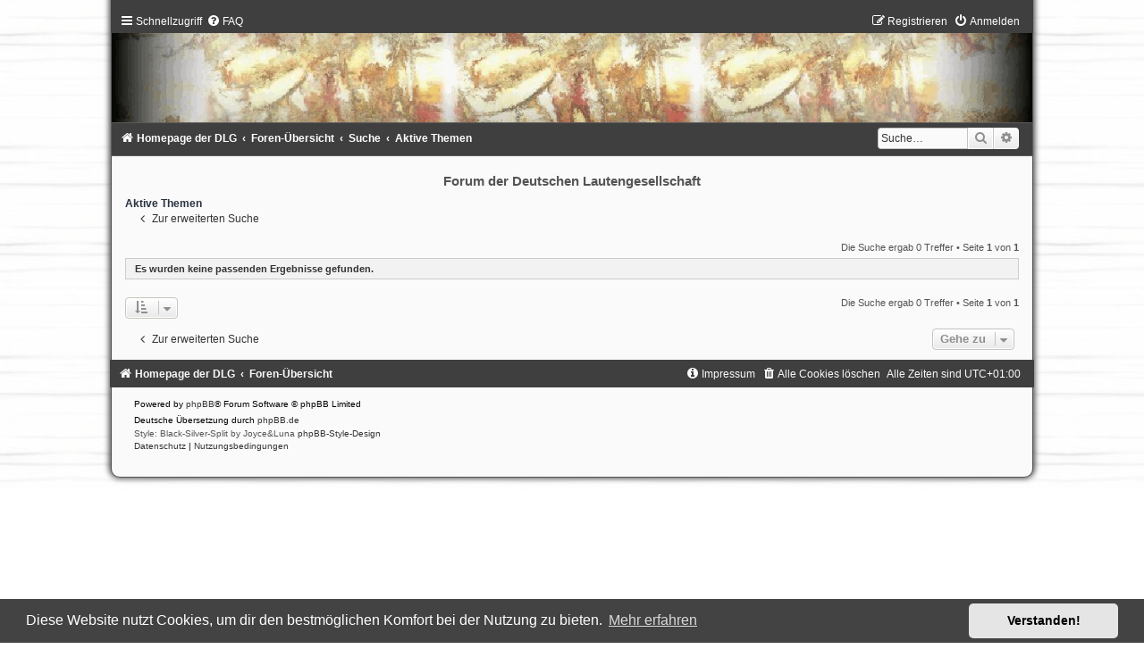

--- FILE ---
content_type: text/html; charset=UTF-8
request_url: https://forum.lautengesellschaft.de/search.php?search_id=active_topics&sid=db06d7a41bb127d26d0f5fd818410ca8
body_size: 20292
content:
<!DOCTYPE html>
<html dir="ltr" lang="de">
<head>
<meta charset="utf-8" />
<meta http-equiv="X-UA-Compatible" content="IE=edge">
<meta name="viewport" content="width=device-width, initial-scale=1" />

<title>Forum der Deutschen Lautengesellschaft - Aktive Themen</title>

	<link rel="alternate" type="application/atom+xml" title="Feed - Forum der Deutschen Lautengesellschaft" href="/app.php/feed?sid=2f5a463707e8eae37bccadd69e1a2ba2">	<link rel="alternate" type="application/atom+xml" title="Feed - Neuigkeiten" href="/app.php/feed/news?sid=2f5a463707e8eae37bccadd69e1a2ba2">	<link rel="alternate" type="application/atom+xml" title="Feed - Alle Foren" href="/app.php/feed/forums?sid=2f5a463707e8eae37bccadd69e1a2ba2">	<link rel="alternate" type="application/atom+xml" title="Feed - Neue Themen" href="/app.php/feed/topics?sid=2f5a463707e8eae37bccadd69e1a2ba2">	<link rel="alternate" type="application/atom+xml" title="Feed - Aktive Themen" href="/app.php/feed/topics_active?sid=2f5a463707e8eae37bccadd69e1a2ba2">			

<!--
	phpBB style name:	Black-Silver-Split
	Based on style:		prosilver (this is the default phpBB3 style)
	Original author:	Tom Beddard ( http://www.subBlue.com/ )
	Modified by:		Joyce&Luna ( https://www.phpbb-Style-Design.de )
	The graphics were acquired by X-Silver by the author Alpha Trion (http://www.skin-lab.com/).
-->

<link href="./assets/css/font-awesome.min.css?assets_version=90" rel="stylesheet">
<link href="./styles/Black-Silver-Split/theme/stylesheet.css?assets_version=90" rel="stylesheet">
<link href="./styles/Black-Silver-Split/theme/de/stylesheet.css?assets_version=90" rel="stylesheet">



	<link href="./assets/cookieconsent/cookieconsent.min.css?assets_version=90" rel="stylesheet">

<!--[if lte IE 9]>
	<link href="./styles/Black-Silver-Split/theme/tweaks.css?assets_version=90" rel="stylesheet">
<![endif]-->


<link href="./ext/crizzo/aboutus/styles/prosilver/theme/aboutus.css?assets_version=90" rel="stylesheet" media="screen">
<link href="./ext/phpbb/collapsiblecategories/styles/Black-Silver/theme/collapsiblecategories.css?assets_version=90" rel="stylesheet" media="screen">



</head>
<body id="phpbb" class="nojs notouch section-search ltr ">

	<div class="black_silver_wrap" id="black_silver_wrap">
		<a id="top" class="top-anchor" accesskey="t"></a>
	<div id="black-top">
		<ul id="nav-main" class="nav-main linklist" role="menubar">
		<li id="quick-links" class="quick-links dropdown-container responsive-menu" data-skip-responsive="true">
			<a href="#" class="dropdown-trigger">
				<i class="icon fa-bars fa-fw" aria-hidden="true"></i><span>Schnellzugriff</span>
			</a>
			<div class="dropdown">
				<div class="pointer"><div class="pointer-inner"></div></div>
				<ul class="dropdown-contents" role="menu">
					
											<li class="separator"></li>
																									<li>
								<a href="./search.php?search_id=unanswered&amp;sid=2f5a463707e8eae37bccadd69e1a2ba2" role="menuitem">
									<i class="icon fa-file-o fa-fw icon-gray" aria-hidden="true"></i><span>Unbeantwortete Themen</span>
								</a>
							</li>
							<li>
								<a href="./search.php?search_id=active_topics&amp;sid=2f5a463707e8eae37bccadd69e1a2ba2" role="menuitem">
									<i class="icon fa-file-o fa-fw icon-blue" aria-hidden="true"></i><span>Aktive Themen</span>
								</a>
							</li>
							<li class="separator"></li>
							<li>
								<a href="./search.php?sid=2f5a463707e8eae37bccadd69e1a2ba2" role="menuitem">
									<i class="icon fa-search fa-fw" aria-hidden="true"></i><span>Suche</span>
								</a>
							</li>
					
										<li class="separator"></li>

									</ul>
			</div>
		</li>
				<li data-skip-responsive="true">
			<a href="/app.php/help/faq?sid=2f5a463707e8eae37bccadd69e1a2ba2" rel="help" title="Häufig gestellte Fragen" role="menuitem">
				<i class="icon fa-question-circle fa-fw" aria-hidden="true"></i><span>FAQ</span>
			</a>
		</li>
						
			<li class="rightside"  data-skip-responsive="true">
			<a href="./ucp.php?mode=login&amp;redirect=search.php%3Fsearch_id%3Dactive_topics&amp;sid=2f5a463707e8eae37bccadd69e1a2ba2" title="Anmelden" accesskey="x" role="menuitem">
				<i class="icon fa-power-off fa-fw" aria-hidden="true"></i><span>Anmelden</span>
			</a>
		</li>
					<li class="rightside" data-skip-responsive="true">
				<a href="./ucp.php?mode=register&amp;sid=2f5a463707e8eae37bccadd69e1a2ba2" role="menuitem">
					<i class="icon fa-pencil-square-o  fa-fw" aria-hidden="true"></i><span>Registrieren</span>
				</a>
			</li>
						</ul>
	</div>

	<a href="http://www.lautengesellschaft.de" title="Homepage der DLG">
		<img src="./styles/Black-Silver-Split/theme/images/black-silver.jpg" class="silver-image-wrapper" alt="">
	</a>
				<div id="black-bottom">

								<div id="search-box" class="search-box search-header" role="search">
				<form action="./search.php?sid=2f5a463707e8eae37bccadd69e1a2ba2" method="get" id="search">
				<fieldset>
					<input name="keywords" id="keywords" type="search" maxlength="128" title="Suche nach Wörtern" class="inputbox search tiny" size="20" value="" placeholder="Suche…" />
					<button class="button button-search" type="submit" title="Suche">
						<i class="icon fa-search fa-fw" aria-hidden="true"></i><span class="sr-only">Suche</span>
					</button>
					<a href="./search.php?sid=2f5a463707e8eae37bccadd69e1a2ba2" class="button button-search-end" title="Erweiterte Suche">
						<i class="icon fa-cog fa-fw" aria-hidden="true"></i><span class="sr-only">Erweiterte Suche</span>
					</a>
					<input type="hidden" name="sid" value="2f5a463707e8eae37bccadd69e1a2ba2" />

				</fieldset>
				</form>
			</div>
							
		<ul id="nav-breadcrumbs" class="nav-breadcrumbs linklist navlinks" role="menubar">
												<li class="breadcrumbs" itemscope itemtype="http://schema.org/BreadcrumbList">
								<span class="crumb"  itemtype="http://schema.org/ListItem" itemprop="itemListElement" itemscope><a href="http://www.lautengesellschaft.de" itemtype="https://schema.org/Thing" itemscope itemprop="item" data-navbar-reference="home"><i class="icon fa-home fa-fw" aria-hidden="true"></i><span itemprop="name">Homepage der DLG</span></a><meta itemprop="position" content="1" /></span>
												<span class="crumb"  itemtype="http://schema.org/ListItem" itemprop="itemListElement" itemscope><a href="./index.php?sid=2f5a463707e8eae37bccadd69e1a2ba2" itemtype="https://schema.org/Thing" itemscope itemprop="item" accesskey="h" data-navbar-reference="index"><span itemprop="name">Foren-Übersicht</span></a><meta itemprop="position" content="2" /></span>

												
									<span class="crumb"  itemtype="http://schema.org/ListItem" itemprop="itemListElement" itemscope><a href="./search.php?sid=2f5a463707e8eae37bccadd69e1a2ba2" itemtype="https://schema.org/Thing" itemscope itemprop="item"><span itemprop="name">Suche</span></a><meta itemprop="position" content="3" /></span>
																	
									<span class="crumb"  itemtype="http://schema.org/ListItem" itemprop="itemListElement" itemscope><a href="./search.php?search_id=active_topics&amp;sid=2f5a463707e8eae37bccadd69e1a2ba2" itemtype="https://schema.org/Thing" itemscope itemprop="item"><span itemprop="name">Aktive Themen</span></a><meta itemprop="position" content="4" /></span>
																</li>
					</ul>

	</div>

		<div id="page-header">
			<div class="headerbar" role="banner">
										<p class="skiplink"><a href="#start_here">Zum Inhalt</a></p>
				<div class="inner"></div>
			</div>
	
	<br />
	<div id="site-description">
		<h1>Forum der Deutschen Lautengesellschaft</h1>
		<h5></h5>
	</div>

	<a id="start_here" class="anchor"></a>
	 <div id="page-body" class="page-body" role="main">
		
		

<h2 class="searchresults-title">Aktive Themen</h2>

	<p class="advanced-search-link">
		<a class="arrow-left" href="./search.php?sid=2f5a463707e8eae37bccadd69e1a2ba2" title="Erweiterte Suche">
			<i class="icon fa-angle-left fa-fw icon-black" aria-hidden="true"></i><span>Zur erweiterten Suche</span>
		</a>
	</p>


	<div class="action-bar bar-top">

	
		
		<div class="pagination">
						Die Suche ergab 0 Treffer
							 &bull; Seite <strong>1</strong> von <strong>1</strong>
					</div>
	</div>


			<div class="panel">
			<div class="inner">
			<strong>Es wurden keine passenden Ergebnisse gefunden.</strong>
			</div>
		</div>
	

<div class="action-bar bottom">
		<form method="post" action="./search.php?st=7&amp;sk=t&amp;sd=d&amp;sr=topics&amp;sid=2f5a463707e8eae37bccadd69e1a2ba2&amp;search_id=active_topics">
		<div class="dropdown-container dropdown-container-left dropdown-button-control sort-tools">
	<span title="Anzeige- und Sortierungs-Einstellungen" class="button button-secondary dropdown-trigger dropdown-select">
		<i class="icon fa-sort-amount-asc fa-fw" aria-hidden="true"></i>
		<span class="caret"><i class="icon fa-sort-down fa-fw" aria-hidden="true"></i></span>
	</span>
	<div class="dropdown hidden">
		<div class="pointer"><div class="pointer-inner"></div></div>
		<div class="dropdown-contents">
			<fieldset class="display-options">
							<label>Anzeigen: <select name="st" id="st"><option value="0">Alle Ergebnisse</option><option value="1">1 Tag</option><option value="7" selected="selected">7 Tage</option><option value="14">2 Wochen</option><option value="30">1 Monat</option><option value="90">3 Monate</option><option value="180">6 Monate</option><option value="365">1 Jahr</option></select></label>
								<hr class="dashed" />
				<input type="submit" class="button2" name="sort" value="Los" />
						</fieldset>
		</div>
	</div>
</div>
	</form>
		
	<div class="pagination">
		Die Suche ergab 0 Treffer
					 &bull; Seite <strong>1</strong> von <strong>1</strong>
			</div>
</div>

<div class="action-bar actions-jump">
		<p class="jumpbox-return">
		<a class="left-box arrow-left" href="./search.php?sid=2f5a463707e8eae37bccadd69e1a2ba2" title="Erweiterte Suche" accesskey="r">
			<i class="icon fa-angle-left fa-fw icon-black" aria-hidden="true"></i><span>Zur erweiterten Suche</span>
		</a>
	</p>
	
		<div class="jumpbox dropdown-container dropdown-container-right dropdown-up dropdown-left dropdown-button-control" id="jumpbox">
			<span title="Gehe zu" class="button button-secondary dropdown-trigger dropdown-select">
				<span>Gehe zu</span>
				<span class="caret"><i class="icon fa-sort-down fa-fw" aria-hidden="true"></i></span>
			</span>
		<div class="dropdown">
			<div class="pointer"><div class="pointer-inner"></div></div>
			<ul class="dropdown-contents">
																				<li><a href="./viewforum.php?f=1&amp;sid=2f5a463707e8eae37bccadd69e1a2ba2" class="jumpbox-cat-link"> <span> Boulevard</span></a></li>
																<li><a href="./viewforum.php?f=8&amp;sid=2f5a463707e8eae37bccadd69e1a2ba2" class="jumpbox-sub-link"><span class="spacer"></span> <span>&#8627; &nbsp; Forumsregeln</span></a></li>
																<li><a href="./viewforum.php?f=30&amp;sid=2f5a463707e8eae37bccadd69e1a2ba2" class="jumpbox-sub-link"><span class="spacer"></span> <span>&#8627; &nbsp; Lautenspielertreffen</span></a></li>
																<li><a href="./viewforum.php?f=43&amp;sid=2f5a463707e8eae37bccadd69e1a2ba2" class="jumpbox-sub-link"><span class="spacer"></span> <span>&#8627; &nbsp; Konzertsaal</span></a></li>
																<li><a href="./viewforum.php?f=34&amp;sid=2f5a463707e8eae37bccadd69e1a2ba2" class="jumpbox-sub-link"><span class="spacer"></span> <span>&#8627; &nbsp; Besprechungen</span></a></li>
																<li><a href="./viewforum.php?f=9&amp;sid=2f5a463707e8eae37bccadd69e1a2ba2" class="jumpbox-sub-link"><span class="spacer"></span> <span>&#8627; &nbsp; Café</span></a></li>
																<li><a href="./viewforum.php?f=42&amp;sid=2f5a463707e8eae37bccadd69e1a2ba2" class="jumpbox-sub-link"><span class="spacer"></span><span class="spacer"></span> <span>&#8627; &nbsp; Foyer</span></a></li>
																<li><a href="./viewforum.php?f=3&amp;sid=2f5a463707e8eae37bccadd69e1a2ba2" class="jumpbox-cat-link"> <span> Praxis</span></a></li>
																<li><a href="./viewforum.php?f=19&amp;sid=2f5a463707e8eae37bccadd69e1a2ba2" class="jumpbox-sub-link"><span class="spacer"></span> <span>&#8627; &nbsp; Spielpraxis</span></a></li>
																<li><a href="./viewforum.php?f=18&amp;sid=2f5a463707e8eae37bccadd69e1a2ba2" class="jumpbox-sub-link"><span class="spacer"></span> <span>&#8627; &nbsp; Unterricht</span></a></li>
																<li><a href="./viewforum.php?f=17&amp;sid=2f5a463707e8eae37bccadd69e1a2ba2" class="jumpbox-sub-link"><span class="spacer"></span> <span>&#8627; &nbsp; Instrumentenbau und Pflege</span></a></li>
																<li><a href="./viewforum.php?f=16&amp;sid=2f5a463707e8eae37bccadd69e1a2ba2" class="jumpbox-sub-link"><span class="spacer"></span> <span>&#8627; &nbsp; Saiten</span></a></li>
																<li><a href="./viewforum.php?f=20&amp;sid=2f5a463707e8eae37bccadd69e1a2ba2" class="jumpbox-sub-link"><span class="spacer"></span> <span>&#8627; &nbsp; Tabulatur / Noten</span></a></li>
																<li><a href="./viewforum.php?f=7&amp;sid=2f5a463707e8eae37bccadd69e1a2ba2" class="jumpbox-sub-link"><span class="spacer"></span> <span>&#8627; &nbsp; Rund um andere Lauteninstrumente</span></a></li>
																<li><a href="./viewforum.php?f=5&amp;sid=2f5a463707e8eae37bccadd69e1a2ba2" class="jumpbox-cat-link"> <span> Flohmarkt / Classifieds</span></a></li>
																<li><a href="./viewforum.php?f=23&amp;sid=2f5a463707e8eae37bccadd69e1a2ba2" class="jumpbox-sub-link"><span class="spacer"></span> <span>&#8627; &nbsp; Instrumente Gesuche</span></a></li>
																<li><a href="./viewforum.php?f=24&amp;sid=2f5a463707e8eae37bccadd69e1a2ba2" class="jumpbox-sub-link"><span class="spacer"></span> <span>&#8627; &nbsp; Instrumente Angebote</span></a></li>
																<li><a href="./viewforum.php?f=49&amp;sid=2f5a463707e8eae37bccadd69e1a2ba2" class="jumpbox-sub-link"><span class="spacer"></span> <span>&#8627; &nbsp; Musiker oder Ensembles gesucht</span></a></li>
																<li><a href="./viewforum.php?f=25&amp;sid=2f5a463707e8eae37bccadd69e1a2ba2" class="jumpbox-sub-link"><span class="spacer"></span> <span>&#8627; &nbsp; Unterricht Gesuche</span></a></li>
																<li><a href="./viewforum.php?f=26&amp;sid=2f5a463707e8eae37bccadd69e1a2ba2" class="jumpbox-sub-link"><span class="spacer"></span> <span>&#8627; &nbsp; Unterricht Angebote</span></a></li>
																<li><a href="./viewforum.php?f=27&amp;sid=2f5a463707e8eae37bccadd69e1a2ba2" class="jumpbox-sub-link"><span class="spacer"></span> <span>&#8627; &nbsp; Tabulaturen und Noten Gesuche</span></a></li>
																<li><a href="./viewforum.php?f=28&amp;sid=2f5a463707e8eae37bccadd69e1a2ba2" class="jumpbox-sub-link"><span class="spacer"></span> <span>&#8627; &nbsp; Tabulaturen und Noten Angebote</span></a></li>
																<li><a href="./viewforum.php?f=40&amp;sid=2f5a463707e8eae37bccadd69e1a2ba2" class="jumpbox-sub-link"><span class="spacer"></span> <span>&#8627; &nbsp; Bücher und CDs Gesuche</span></a></li>
																<li><a href="./viewforum.php?f=41&amp;sid=2f5a463707e8eae37bccadd69e1a2ba2" class="jumpbox-sub-link"><span class="spacer"></span> <span>&#8627; &nbsp; Bücher und CDs Angebote</span></a></li>
																<li><a href="./viewforum.php?f=6&amp;sid=2f5a463707e8eae37bccadd69e1a2ba2" class="jumpbox-cat-link"> <span> Deutsche Lautengesellschaft</span></a></li>
																<li><a href="./viewforum.php?f=32&amp;sid=2f5a463707e8eae37bccadd69e1a2ba2" class="jumpbox-sub-link"><span class="spacer"></span> <span>&#8627; &nbsp; Veröffentlichungen der DLG</span></a></li>
											</ul>
		</div>
	</div>

	</div>

		
</div>


	<div id="page-footer" class="page-footer" role="contentinfo">
		<div class="navbar" role="navigation">
	<div class="inner">

	<ul id="nav-footer" class="nav-footer linklist" role="menubar">
		<li class="breadcrumbs">
							<span class="crumb"><a href="http://www.lautengesellschaft.de" data-navbar-reference="home"><i class="icon fa-home fa-fw" aria-hidden="true"></i><span>Homepage der DLG</span></a></span>									<span class="crumb"><a href="./index.php?sid=2f5a463707e8eae37bccadd69e1a2ba2" data-navbar-reference="index"><span>Foren-Übersicht</span></a></span>					</li>
		
				<li class="rightside">Alle Zeiten sind <span title="UTC+1">UTC+01:00</span></li>
							<li class="rightside">
				<a href="/app.php/user/delete_cookies?sid=2f5a463707e8eae37bccadd69e1a2ba2" data-ajax="true" data-refresh="true" role="menuitem">
					<i class="icon fa-trash fa-fw" aria-hidden="true"></i><span>Alle Cookies löschen</span>
				</a>
			</li>
											<li class="rightside" data-last-responsive="true"><a href="/app.php/aboutus?sid=2f5a463707e8eae37bccadd69e1a2ba2" role="menuitem"><i class="icon fa-info-circle fa-fw" aria-hidden="true"></i><span>Impressum</span></a></li>			</ul>

	</div>
</div>

	<div class="copyright">
				<p class="footer-row">
			<span class="footer-copyright">Powered by <a href="https://www.phpbb.com/">phpBB</a>&reg; Forum Software &copy; phpBB Limited</span>
		</p>
				<p class="footer-row">
			<span class="footer-copyright">Deutsche Übersetzung durch <a href="https://www.phpbb.de/">phpBB.de</a></span>
		</p>
				Style: Black-Silver-Split by Joyce&Luna <a href="http://phpbb-Style-design.de">phpBB-Style-Design</a>
				<p class="footer-row" role="menu">
			<a class="footer-link" href="./ucp.php?mode=privacy&amp;sid=2f5a463707e8eae37bccadd69e1a2ba2" title="Datenschutz" role="menuitem">
				<span class="footer-link-text">Datenschutz</span>
			</a>
			|
			<a class="footer-link" href="./ucp.php?mode=terms&amp;sid=2f5a463707e8eae37bccadd69e1a2ba2" title="Nutzungsbedingungen" role="menuitem">
				<span class="footer-link-text">Nutzungsbedingungen</span>
			</a>
		</p>
					</div>

		<div id="darkenwrapper" class="darkenwrapper" data-ajax-error-title="AJAX-Fehler" data-ajax-error-text="Bei der Verarbeitung deiner Anfrage ist ein Fehler aufgetreten." data-ajax-error-text-abort="Der Benutzer hat die Anfrage abgebrochen." data-ajax-error-text-timeout="Bei deiner Anfrage ist eine Zeitüberschreitung aufgetreten. Bitte versuche es erneut." data-ajax-error-text-parsererror="Bei deiner Anfrage ist etwas falsch gelaufen und der Server hat eine ungültige Antwort zurückgegeben.">
			<div id="darken" class="darken">&nbsp;</div>
		</div>

		<div id="phpbb_alert" class="phpbb_alert" data-l-err="Fehler" data-l-timeout-processing-req="Bei der Anfrage ist eine Zeitüberschreitung aufgetreten.">
			<a href="#" class="alert_close">
				<i class="icon fa-times-circle fa-fw" aria-hidden="true"></i>
			</a>
			<h3 class="alert_title">&nbsp;</h3><p class="alert_text"></p>
		</div>
		<div id="phpbb_confirm" class="phpbb_alert">
			<a href="#" class="alert_close">
				<i class="icon fa-times-circle fa-fw" aria-hidden="true"></i>
			</a>
			<div class="alert_text"></div>
		</div>
	</div>

</div>
</div>

<div>
	<a id="bottom" class="anchor" accesskey="z"></a>
	</div>

<script src="./assets/javascript/jquery-3.7.1.min.js?assets_version=90"></script>
<script src="./assets/javascript/core.js?assets_version=90"></script>

	<script src="./assets/cookieconsent/cookieconsent.min.js?assets_version=90"></script>
	<script>
			if (typeof window.cookieconsent === "object") {
		window.addEventListener("load", function(){
			window.cookieconsent.initialise({
				"palette": {
					"popup": {
						"background": "#0F538A"
					},
					"button": {
						"background": "#E5E5E5"
					}
				},
				"theme": "classic",
				"content": {
					"message": "Diese\u0020Website\u0020nutzt\u0020Cookies,\u0020um\u0020dir\u0020den\u0020bestm\u00F6glichen\u0020Komfort\u0020bei\u0020der\u0020Nutzung\u0020zu\u0020bieten.",
					"dismiss": "Verstanden\u0021",
					"link": "Mehr\u0020erfahren",
					"href": "./ucp.php?mode=privacy&amp;sid=2f5a463707e8eae37bccadd69e1a2ba2"
				}
			});
		});
	}
	</script>


<script src="./ext/phpbb/collapsiblecategories/styles/all/template/js/collapsiblecategories.js?assets_version=90"></script>
<script src="./styles/prosilver/template/forum_fn.js?assets_version=90"></script>
<script src="./styles/prosilver/template/ajax.js?assets_version=90"></script>


<br />

</body>
</html>
